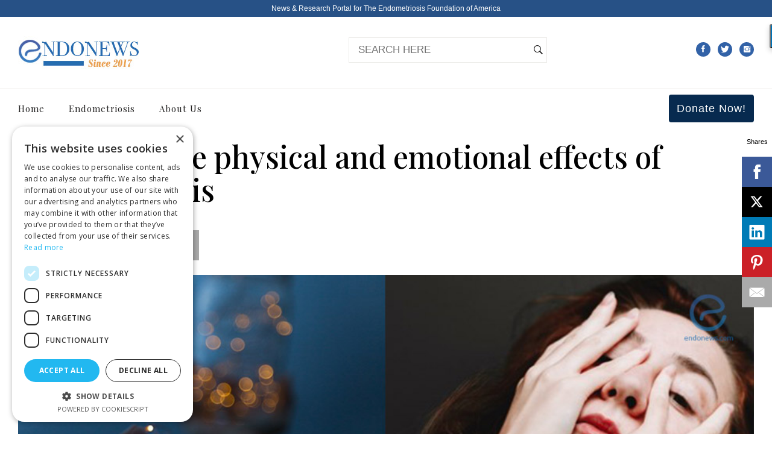

--- FILE ---
content_type: text/html; charset=UTF-8
request_url: https://www.endonews.com/managing-the-physical-and-emotional-effects-of-endometriosis
body_size: 8084
content:
<!DOCTYPE html>
<html lang="en">
<head>
<meta charset="utf-8">
<meta http-equiv="X-UA-Compatible" content="IE=edge">
<meta name="viewport" content="initial-scale=1.0">

<meta http-equiv="Content-Security-Policy" content="block-all-mixed-content">

<title>Managing the physical and emotional effects of endometriosis | EndoNews</title>


<meta name="description" content="Endometriosis patients need a supportive approach due to the physical and emotional effects of the disease."/>


<link rel="canonical" href="https://www.endonews.com/managing-the-physical-and-emotional-effects-of-endometriosis" />	









<meta property="og:locale" content="en_US" />
<meta property="og:type" content="article" />
<meta property="og:title" content="Managing the physical and emotional effects of endometriosis " />
<meta property="og:description" content="Endometriosis patients need a supportive approach due to the physical and emotional effects of the disease." />
<meta property="og:url" content="https://www.endonews.com/managing-the-physical-and-emotional-effects-of-endometriosis" />
<meta property="og:site_name" content="EndoNews.com: News & Research Portal for Endometriosis Foundation of America" />


<meta property="article:publisher" content="https://www.facebook.com/newsforendo/" />
<meta property="article:tag" content="Managing the physical and emotional effects of endometriosis" />


<meta property="article:section" content="News" />
<meta property="article:published_time" content="2021-03-26T10:34:23-04:00" />
<meta property="og:image" content="https://www.endonews.com/member_files/object_files/endonews.com/2021/03/25/instagram_1080.jpg" />
<meta property="og:image:width" content="1000" />
<meta property="og:image:height" content="667" />
<meta name="twitter:card" content="summary_large_image" />
<meta name="twitter:description" content="Endometriosis patients need a supportive approach due to the physical and emotional effects of the disease." />
<meta name="twitter:title" content="Managing the physical and emotional effects of endometriosis " />
<meta name="twitter:site" content="@newsforendo" />
<meta name="twitter:image" content="https://www.endonews.com/member_files/object_files/endonews.com/2021/03/25/instagram_1080.jpg" />
<meta name="twitter:creator" content="@newsforendo" />
<script type="application/ld+json">
  {
    "@context": "http://schema.org",
    "@type": "NewsArticle",
    "mainEntityOfPage": "https://www.endonews.com",
    "headline": "Managing the physical and emotional effects of endometriosis ",
    "datePublished": "2021-03-25T06:20:20-04:00",
    "dateModified": "2021-03-25T06:20:20-04:00",
    "description": "Endometriosis patients need a supportive approach due to the physical and emotional effects of the disease.",
    "author": {
      "@type": "Person",
      "name": "Hale Goksever  Celik"
    },
    "publisher": {
      "@type": "Organization",
      "name": "EndoNews.com",
      "logo": {
        "@type": "ImageObject",
        "url": "https://www.endonews.com/member_files/object_files/endonews.com/settings/logo.jpg",
        "width": 600,
        "height": 60
      }
    },
    "image": {
      "@type": "ImageObject",
      "url": "https://www.endonews.com/member_files/object_files/endonews.com/2021/03/25/instagram_1080.jpg",
      "height": 940,
      "width": 400
    }
  }
</script>

<!-- Favicon -->
<link rel="shortcut icon" href="/member_files/object_files/endonews.com/settings/favicon.ico"/>

<link href="/themes/frontend/endonews1/resource/css/all.css?date=2018-12-21" rel="stylesheet">
<link href="/themes/frontend/endonews1/resource/css/style.min.css?v=2018-04-29" rel="stylesheet">


 
	
<script src="https://cdn.onesignal.com/sdks/OneSignalSDK.js" async=""></script>
<script>
  window.OneSignal = window.OneSignal || [];
  OneSignal.push(function() {
    OneSignal.init({
      appId: "c32d417d-1d29-45fc-a785-91d35c3a93a0",
    });
  });
</script>
	
	
 
 
  <script src="https://ajax.googleapis.com/ajax/libs/jquery/3.2.1/jquery.min.js"></script>

<!-- HTML5 shim and Respond.js for IE8 support of HTML5 elements and media queries -->
<!-- WARNING: Respond.js doesn't work if you view the page via file:// -->
<!--[if lt IE 9]>
      <script src="https://oss.maxcdn.com/html5shiv/3.7.2/html5shiv.min.js"></script>
      <script src="https://oss.maxcdn.com/respond/1.4.2/respond.min.js"></script>
    <![endif]-->


<script data-cfasync="false" src="//load.sumome.com/" data-sumo-site-id="69476015b088da635c95410370b4a91efd1b7de058997811d8327a1427d19e23" async="async"></script>

<script type="text/javascript" charset="UTF-8" src="//cdn.cookie-script.com/s/b5357708af7d46ef5f3b77af03861ca8.js"></script>
	
	
	
</head>
<body>

<header class="header-full ">
	<div class="top-bar">
    	<div class="container">
        <div class="row">
            <div class="col-md-12  text-center  " >
            	News & Research Portal for <a href="https://www.endofound.org" target="_blank">The Endometriosis Foundation of America</a>
				
            </div>
            </div>
            <!-- end row -->
        </div>
        <!-- end container -->
    </div>
    <!-- end top-bar -->
  <!-- end navbar --> 
</header>
<header class="header-left">
  <nav class="navbar navbar-default" >
    <div class="navbar-header">
      <div class="container">
        <button type="button" class="navbar-toggle toggle-menu menu-bottom push-body" data-toggle="collapse" data-target="#nav1"> <i class="ion-navicon"></i> </button>
        <a class="navbar-brand" href="/"><img src="/member_files/object_files/endonews.com/settings/logo.jpg?v=2" alt="EndoNews.com Logo"></a>
        
        
                
         
                  <ul class="social-links">
         	
                      
             <li><a href="https://www.facebook.com/newsforendo/" title="facebook" target="_blank"><i class="ion-social-facebook"></i></a></li>
                        
             <li><a href="https://twitter.com/newsforendo" title="twitter" target="_blank"><i class="ion-social-twitter"></i></a></li>
                        
             <li><a href="https://www.instagram.com/newsforendo/" title="instagram" target="_blank"><i class="ion-social-instagram"></i></a></li>
                        
        </ul>
         
											  
          <form class="search hidden-xs" action="/search" method="post">
          <input type="text" name="search" placeholder="SEARCH HERE">
          <button type="submit"><i class="ion-ios-search-strong"></i></button>
        </form>
		
              </div>
      <!-- end container --> 
    </div>
    <!-- end navbar-header -->
    <div class="collapse navbar-collapse cbp-spmenu cbp-spmenu-vertical cbp-spmenu-left" id="nav1">
      <div class="container">
        
                        <ul class="nav navbar-nav">
                     
           
           <li > <a href="/">Home</a>
           
           
           	             
			
          
          
          
          </li>
          
                     
           
           <li class="dropdown"> <a href="/endometriosis">Endometriosis</a>
           
           
           	              <ul class="dropdown-menu" >
                            <li> <a href="/tag/hormonal-or-surgical">Hormonal or Surgical</a></li>
                            <li> <a href="/tag/hormones">Hormones</a></li>
                            <li> <a href="/tag/cytokines">Cytokines</a></li>
                            <li> <a href="/tag/cancer">Cancer </a></li>
                            <li> <a href="/tag/breast">Breast</a></li>
                            <li> <a href="/tag/dna">DNA</a></li>
               
            </ul>
                        
			
          
          
          
          </li>
          
                     
           
           <li > <a href="/about-us">About Us</a>
           
           
           	             
			
          
          
          
          </li>
          
                    
          <li class="side-menu2 hidden-sm hidden-xs "><a href="https://www.endofound.org/donation?utm_source=endonews_com&utm_medium=website&utm_campaign=donation&utm_term=donation" class="btn" target="_blank"> Donate Now!</a></li>
          
        </ul>
                
      </div>
      <!-- end container --> 
    </div>
    
    
    
    
    
    

                
                 
     
     
    <!-- end navbar-collapse --> 
  </nav>
  <!-- end navbar --> 
</header>














<!-- end int-header -->
<section class="main-content">
  <div class="container">
    <div class="row">
      <div class="col-md-12">
        <div class="left-content">
        	<div class="article-detail">
            <h1 class="article-title">Managing the physical and emotional effects of endometriosis </h1>
            <small class="author-date">
				
				 Mar 25, 2021</small>
                            
                        <a data-sumome-share-id="c79f2ede-2bfa-4b5e-9fe8-248497695f72"></a>
             <br />
                                     
            
                        <div class="recent-news">
				<div class="post-box">
					<figure><img src="/member_files/object_files/endonews.com/2021/03/25/hale-goksever.jpg" alt="Managing the physical and emotional effects of endometriosis "></figure>
					
				</div>
			</div>
			           
				<div class="object">
				<blockquote class="blockquote"><h2>Endometriosis patients need a supportive approach due to the physical and emotional effects of the disease.</h2></blockquote>				
        		
        		
        		
        		
         		<h3 id="keypoints">Key Points</h3>
          		<p><strong>Highlights:</strong></p>
<ul>
<li>Women with endometriosis should be encouraged for accurate diagnosis and treatment to improve their quality of life.</li>
</ul>
<p><strong>Importance:</strong></p>
<ul>
<li>Women with endometriosis will be easier to cope with the disease if they had a supportive and empathetic relationship.</li>
</ul>
<p><strong>What&rsquo;s done here?</strong></p>
<ul>
<li>This editorial was penned to emphasize the importance of supportive approach of the partners for the improvement of patients with endometriosis.</li>
<li>Several studies from the literature were included to show this important relationship.</li>
<li>Patients should be supported to consult expert clinicians on endometriosis both for accurate diagnosis and treatment.</li>
</ul>
<p><strong>Key results:</strong></p>
<ul>
<li>Endometriosis is associated with dysmenorrhea, dyspareunia, chronic pelvic pain and infertility resulting in decreased quality of life.</li>
<li>The patients with endometriosis may be stigmatized by their partners due to their experiences about the disease.</li>
<li>Low levels of optimism in these women who feel responsible themselves, prolongs the process to reach correct diagnosis and management.</li>
<li>Supportive approach by their relatives and clinicians leads them to gain more benefit from medical and surgical treatment.</li>
</ul>          		
          		
          		
          		           
          		<h3 id="laysummary">Lay Summary</h3>           		<p>Endometriosis is known to affect 5-10% of the general population, but some women are underdiagnosed due to physical and psychological disability. Due to the&nbsp;symptoms including dysmenorrhea, dyspareunia, chronic pelvic pain and infertility, endometriosis has a negative effect on the quality of life.</p>
<p>The social life of women with endometriosis is disrupted during their menstrual periods. As a result, the patients with endometriosis may also be stigmatized by their partners due to the experiences about the disease.</p>
<p>The supportive approach of the woman's partner and close relatives is very important in the diagnostic process of endometriosis. Additionally, low levels of optimism in women with endometriosis make themselves feel responsible, and this further prolongs the process to reach correct diagnosis and management.</p>
<p><a href="https://pubmed.ncbi.nlm.nih.gov/33657980/">Quinlivan and Lambregtse-van den Berg </a>from Australia and The Netherlands, published an editorial titled &ldquo;Managing the stigma and women&rsquo;s physical and emotional cost of endometriosis&rdquo; in the "<em><a href="https://www.tandfonline.com/doi/full/10.1080/0167482X.2021.1883218">Journal of Psychosomatic Obstetrics and Gynecology</a>"</em>. Authors aimed to emphasize the importance of supportive approach by the partners of endometriosis for the improvement of their disease.</p>
<p>If endometriosis patients with menstrual pain and associated symptoms seek care to receive an accurate diagnosis and treatment, they gain more benefit from medical and surgical treatment. There are several management options to suppress endometriotic lesions and prevent new lesion formation. If the patients with endometriosis have low levels of optimism, the process to reach correct diagnosis and management has to take a longer time. &nbsp;Psychological support is another approach that improves the <a href="javascript:void(0)" data-toggle="tooltip" data-id="182" data-placement="top" class="tool-tip" >quality of life</a> in these women.</p>
<p>&ldquo;A supportive and empathetic relationship with a partner, it can improve relationship satisfaction and emotional intimacy.&rdquo; the authors added.</p>           		
           		           		<hr />
           		<h4>Research Source: <a href="https://pubmed.ncbi.nlm.nih.gov/33657980/" rel="nofollow" target="_blank">https://pubmed.ncbi.nlm.nih.gov/33657980/</a></h4>           		<hr />
						<a href="/tag/endometriosis" class="tag label label-primary">endometriosis</a> 
						<a href="/tag/quality of life" class="tag label label-primary">quality of life</a> 
						<a href="/tag/supportive approach" class="tag label label-primary">supportive approach</a> 
						<a href="/tag/medical treatment" class="tag label label-primary">medical treatment</a> 
						<a href="/tag/surgical treatment" class="tag label label-primary">surgical treatment</a> 
						<a href="/tag/psychological support" class="tag label label-primary">psychological support</a> 
				
           		</div>
            
            
           
				<p><h3>DISCLAIMER</h3>
EndoNews highlights the latest peer-reviewed scientific research and medical literature that focuses on endometriosis. We are unbiased in our summaries of recently-published endometriosis research. EndoNews does not provide medical advice or opinions on the best form of treatment. We highly stress the importance of not using EndoNews as a substitute for seeking an experienced physician. 

</p>
           
                       
            </div>
          
          
           
                                   
         

         <!-- end article-detail -->
          <div class="top-image-posts row">
           
			 
            
            
                         <!-- end col-12 -->
            <div class="post col-md-5 col-sm-5 col-xs-12 box">
             
              <h4> &lt;&lt; Previous Article </h4>
              <figure><a href="/environmental-to-occupational-exposure-and-possible-risk-factors-for-endometriosis"><img src="/member_files/size/94x94/object_files/endonews.com/2021/03/24/selma-oransay1.jpg" alt="Environmental to occupational exposure, and possible risk factors for endometriosis." width="100" height="100"></a></figure>              <h3 class="post-title"><a href="/environmental-to-occupational-exposure-and-possible-risk-factors-for-endometriosis">Environmental to occupational exposure, and possible risk factors for endometriosis.</a></h3>
              
                          </div>
            <!-- end post -->
                        
            
                        <div class="post col-md-5 col-sm-5 col-xs-12 box box-right">
             <h4>Next Article &gt;&gt; </h4>
                 <figure><a href="/the-endometriosisbrain-connection"><img src="/member_files/size/94x94/object_files/endonews.com//41266551__1.jpg" alt="The Endometriosis–Brain Connection" width="100" height="100"></a></figure>                 <h3 class="post-title"><a href="/the-endometriosisbrain-connection">The Endometriosis–Brain Connection</a></h3>
              
                          </div>
            <!-- end post -->
                         
              
               
                 
          </div>
          <!-- end top-image-posts --> 
		           
          
      
          
          
          
		          
            <div id="disqus_thread"></div>
            <script>
            
            /**
            *  RECOMMENDED CONFIGURATION VARIABLES: EDIT AND UNCOMMENT THE SECTION BELOW TO INSERT DYNAMIC VALUES FROM YOUR PLATFORM OR CMS.
            *  LEARN WHY DEFINING THESE VARIABLES IS IMPORTANT: https://disqus.com/admin/universalcode/#configuration-variables*/
            /*
            var disqus_config = function () {
            this.page.url = PAGE_URL;  // Replace PAGE_URL with your page's canonical URL variable
            this.page.identifier = PAGE_IDENTIFIER; // Replace PAGE_IDENTIFIER with your page's unique identifier variable
            };
            */
            (function() { // DON'T EDIT BELOW THIS LINE
            var d = document, s = d.createElement('script');
            s.src = 'https://endonews-com.disqus.com/embed.js';
            s.setAttribute('data-timestamp', +new Date());
            (d.head || d.body).appendChild(s);
            })();
            </script>
            <noscript>Please enable JavaScript to view the <a href="https://disqus.com/?ref_noscript">comments powered by Disqus.</a></noscript>
                                        
                                
        </div>
        <!-- end left-content --> 
      </div>
      <!-- end col-9 -->
    
      <!-- end col-3 --> 
    </div>
    <!-- end row --> 
  </div>
  <!-- end container --> 
</section>
<!-- end main-content -->











  
 <section class="newsletter">
  <div class="container">
    
     
     <span data-sumome-listbuilder-embed-id="417cfe36e557248bb62f5c2c4f4be70a3c7fc5728073a4e44e07ddf38b5a9b7d"></span>
     
     
       </div>
 </section>
   <!-- end container --> 


 

</section>
<footer class="footer-dark">
  <div class="container">
    <div class="row">
      <div class="col-md-3 about">
      <img src="https://www.endofound.org/member_files/object_files/endofound.org/settings/logo.png" alt="Endometriosis Foundation of America" /> <br /><br />
      Endometriosis Foundation of America
      <br />
      872 FIFTH AVENUE <br />
      New York, NY 10017<br />
      
      Email: <script type="text/javascript">
	//<![CDATA[
	var l=new Array();
	l[0]='>';l[1]='a';l[2]='/';l[3]='<';l[4]='|109';l[5]='|111';l[6]='|99';l[7]='|46';l[8]='|115';l[9]='|119';l[10]='|101';l[11]='|110';l[12]='|111';l[13]='|100';l[14]='|110';l[15]='|101';l[16]='|64';l[17]='|111';l[18]='|102';l[19]='|110';l[20]='|105';l[21]='>';l[22]='"';l[23]='|109';l[24]='|111';l[25]='|99';l[26]='|46';l[27]='|115';l[28]='|119';l[29]='|101';l[30]='|110';l[31]='|111';l[32]='|100';l[33]='|110';l[34]='|101';l[35]='|64';l[36]='|111';l[37]='|102';l[38]='|110';l[39]='|105';l[40]=':';l[41]='o';l[42]='t';l[43]='l';l[44]='i';l[45]='a';l[46]='m';l[47]='"';l[48]='=';l[49]='f';l[50]='e';l[51]='r';l[52]='h';l[53]=' ';l[54]='a';l[55]='<';
	for (var i = l.length-1; i >= 0; i=i-1){
	if (l[i].substring(0, 1) == '|') document.write("&#"+unescape(l[i].substring(1))+";");
	else document.write(unescape(l[i]));}
	//]]>
	</script><br />
	  Phone: 212-988-4160

       </div>
      
      <div class="col-md-5 about">
        <h4>ABOUT EndoNEWS.com </h4>
                <p>Our goal at endonews.com is to raise awareness and support women who are struggling in their battle against endometriosis. 
			By providing scientific endometriosis news summaries related to recent research developments in the field of endometriosis from around the world, we hope our readers obtain and profit an accurate, clear and concise understanding of this "sneaky" disease.
			</p>
       
       
        <a href="/about-us">READ MORE</a> 
        
        
      </div>
	
		<div class="col-md-4"> <a href="https://ehealthcareawards.com/2018-winners/best-overall-internet-site/" target="_blank" rel="nofollow"><img src="/member_files/ads/ehealthcare.png" alt="2018 eHealthcare Leadership Awards Winners in the Category of Best Overall Internet Site" border="0" align="center" style="margin-top:22px; border:1px #ccc solid"></a>
        </div>
		
      
            
       
     
    </div>
    <!-- end row --> 
  </div>
  <!-- end container --> 
</footer>
<!-- end footer-dark -->
<section class="sub-footer">
  <div class="container">
    <h5>Copyright endonews.com © 2026. All Rights Reserved - by <a href="https://www.dominomedia.com">Domino Media</a> - <a href="/sitemap">Sitemap</a> - <a href="/privacy-policy">Privacy Policy</a> - <a href="/login">Author Login</a></h5>
    <p style="font-size:10px; line-height: 11px">All rights are reserved. Is is not allowed to copy any information or picture without given permission. Legal Information: The information in endoNews.com - treatment, statistics and education is specially prepared for non professional public. Although this site contains up to date materials, actuality of the information or links are not guarantied the site management has not responsible by law. You should not diagnose or treat yourself depending on these information. By searching on this spesific web site you are automaticaly accepting these legal rules. 1551</p>
  </div>
</section>





		
	
<script  src="/themes/frontend/endonews1/resource/js/all.js"></script> 




<script id="dsq-count-scr" src="//endonews-com.disqus.com/count.js" async></script>
<!-- Go to www.addthis.com/dashboard to customize your tools --> 
<script>
  (function(i,s,o,g,r,a,m){i['GoogleAnalyticsObject']=r;i[r]=i[r]||function(){
  (i[r].q=i[r].q||[]).push(arguments)},i[r].l=1*new Date();a=s.createElement(o),
  m=s.getElementsByTagName(o)[0];a.async=1;a.src=g;m.parentNode.insertBefore(a,m)
  })(window,document,'script','https://www.google-analytics.com/analytics.js','ga');

  ga('create', 'UA-5220030-23', 'auto');
  ga('send', 'pageview');

</script> 

	
</body>
</html>    